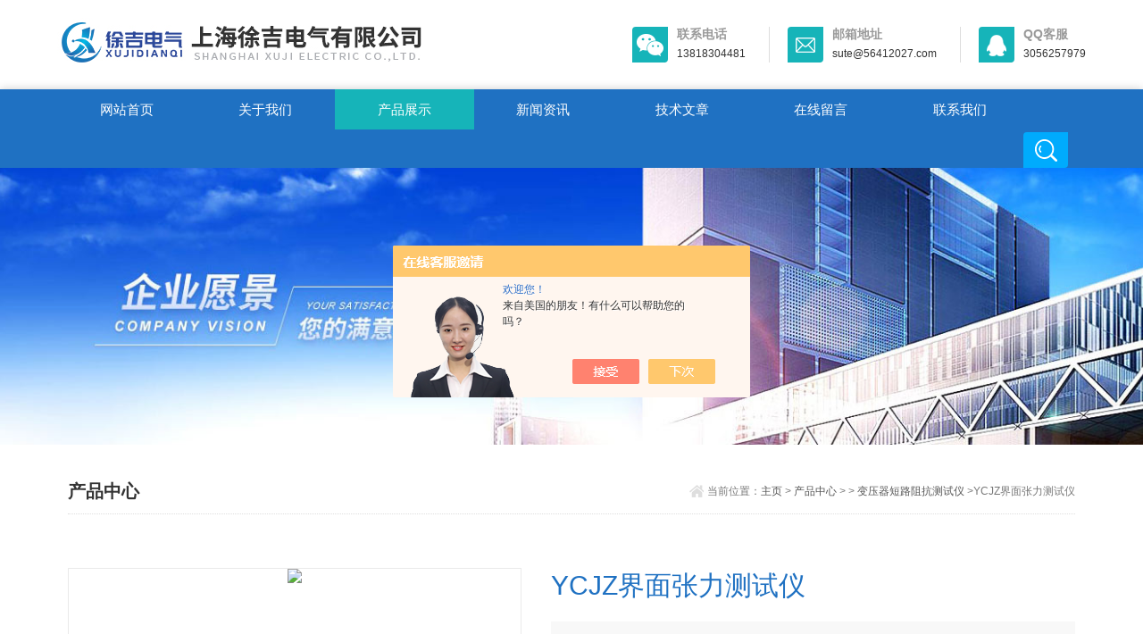

--- FILE ---
content_type: text/html; charset=utf-8
request_url: http://www.sute163.com/shsute-Products-30397898/
body_size: 9426
content:
<!DOCTYPE html>
<html>
<head>
<meta http-equiv="Content-Type" content="text/html; charset=utf-8" />
<meta http-equiv="x-ua-compatible" content="ie=edge,chrome=1">
<meta name="renderer" content="webkit|ie-comp|ie-stand">
<meta name="viewport" content="width=device-width,initial-scale=1,maximum-scale=1, minimum-scale=1,user-scalable=0">
<TITLE>YCJZ界面张力测试仪-上海徐吉电气有限公司</TITLE>
<META NAME="Keywords" CONTENT="YCJZ界面张力测试仪">
<META NAME="Description" CONTENT="上海徐吉电气有限公司所提供的YCJZ界面张力测试仪质量可靠、规格齐全,上海徐吉电气有限公司不仅具有专业的技术水平,更有良好的售后服务和优质的解决方案,欢迎您来电咨询此产品具体参数及价格等详细信息！">
<script src="/ajax/common.ashx" type="text/javascript"></script>
<script src="/ajax/NewPersonalStyle.Classes.SendMSG,NewPersonalStyle.ashx" type="text/javascript"></script>
<script src="/js/videoback.js" type="text/javascript"></script>
<link rel="shortcut icon" href="/skins/191617/favicon.ico" />
<link rel="stylesheet" type="text/css" href="/skins/191617/css/style.css" />
<script type="text/javascript" src="/skins/191617/js/jquery.pack.js"></script>
<!--导航当前状态 JS-->
<script language="javascript" type="text/javascript"> 
	var nav= '3';
</script>
<!--导航当前状态 JS END-->

<script type="application/ld+json">
{
"@context": "https://ziyuan.baidu.com/contexts/cambrian.jsonld",
"@id": "http://www.sute163.com/shsute-Products-30397898/",
"title": "YCJZ界面张力测试仪",
"pubDate": "2018-09-28T15:51:37",
"upDate": "2023-09-04T20:18:14"
    }</script>
<script type="text/javascript" src="/ajax/common.ashx"></script>
<script src="/ajax/NewPersonalStyle.Classes.SendMSG,NewPersonalStyle.ashx" type="text/javascript"></script>
<script type="text/javascript">
var viewNames = "";
var cookieArr = document.cookie.match(new RegExp("ViewNames" + "=[_0-9]*", "gi"));
if (cookieArr != null && cookieArr.length > 0) {
   var cookieVal = cookieArr[0].split("=");
    if (cookieVal[0] == "ViewNames") {
        viewNames = unescape(cookieVal[1]);
    }
}
if (viewNames == "") {
    var exp = new Date();
    exp.setTime(exp.getTime() + 7 * 24 * 60 * 60 * 1000);
    viewNames = new Date().valueOf() + "_" + Math.round(Math.random() * 1000 + 1000);
    document.cookie = "ViewNames" + "=" + escape(viewNames) + "; expires" + "=" + exp.toGMTString();
}
SendMSG.ToSaveViewLog("30397898", "ProductsInfo",viewNames, function() {});
</script>
<script language="javaScript" src="/js/JSChat.js"></script><script language="javaScript">function ChatBoxClickGXH() { DoChatBoxClickGXH('https://chat.chem17.com',174205) }</script><script>!window.jQuery && document.write('<script src="https://public.mtnets.com/Plugins/jQuery/2.2.4/jquery-2.2.4.min.js" integrity="sha384-rY/jv8mMhqDabXSo+UCggqKtdmBfd3qC2/KvyTDNQ6PcUJXaxK1tMepoQda4g5vB" crossorigin="anonymous">'+'</scr'+'ipt>');</script><script type="text/javascript" src="https://chat.chem17.com/chat/KFCenterBox/191617"></script><script type="text/javascript" src="https://chat.chem17.com/chat/KFLeftBox/191617"></script><script>
(function(){
var bp = document.createElement('script');
var curProtocol = window.location.protocol.split(':')[0];
if (curProtocol === 'https') {
bp.src = 'https://zz.bdstatic.com/linksubmit/push.js';
}
else {
bp.src = 'http://push.zhanzhang.baidu.com/push.js';
}
var s = document.getElementsByTagName("script")[0];
s.parentNode.insertBefore(bp, s);
})();
</script>
</head>

<body>
<!--top start-->
<section class="ly_top ly_top2">
<div class="ly_top_in">
	<div class="top_logo">
        <a href="/">
           <img src="/skins/191617/images/logo.jpg" />
        </a>
    </div>
	<div class="top_right">
    	<a href="tel:021-56412027" class="tr tr1">
        	<div class="tr_l"></div>
            <div class="tr_r"><p>联系电话</p><span>13818304481</span></div>
        </a>
        <a href="mailto:sute@56412027.com" class="tr tr2">
        	<div class="tr_l"></div>
            <div class="tr_r"><p>邮箱地址</p><span>sute@56412027.com</span></div>
        </a>
        <a href="tencent://Message/?Uin=3056257979&websiteName=www.sute163.com=&Menu=yes" class="tr tr3">
        	<div class="tr_l"></div>
            <div class="tr_r"><p>QQ客服</p><span>3056257979</span></div>
        </a>
    </div>
	<div class="clear"></div>
</div>
</section>
<!--top end-->

<!--nav start-->
<div class="ly_nav ly_nav2 clear clearfix">
	<div class="web_nav">网站导航<div class="btn-menu"><span></span></div></div>
	<ul class="navigation clear clearfix">
		<li><a id="navId1" href="/">网站首页</a></li>
        <li><a id="navId2" href="/aboutus.html">关于我们</a></li>
		<li><a id="navId3" href="/products.html">产品展示</a></li>
		<li><a id="navId4" href="/news.html">新闻资讯</a></li>
		<li><a id="navId5" href="/article.html">技术文章</a></li>
		<li style="display:none;"><a id="navId6" href="/successcase.html">案例展示</a></li>
		<li><a id="navId7" href="/order.html">在线留言</a></li>
		<li><a id="navId8" href="/contact.html">联系我们</a></li>
        <li class="h_search_wrap"><span></span></li>
	</ul>
    <div class="h_search">
        <form class="form1 clear clearfix" name="form1" method="post" action="/products.html" >
             <input name="keyword" class="form_text1" type="text" value="" placeholder="请输入关键词" maxlength="50" />
             <input class="form_button1"  name="submit" type="submit" value="搜索" />
        </form>
    </div>
</div>
<!--nav end-->

<script language="javascript" type="text/javascript">
try {
    document.getElementById("navId" + nav).className = "nav_on";
}
catch (e) {}
</script>

<script src="https://www.chem17.com/mystat.aspx?u=shsute"></script>

<!--banner begin-->
<section class="ny_banner">
    <div class="slideshow" style="background-image: url(/skins/191617/images/ny_banner1.jpg)"></div>
</section>
<!--banner end-->

<!--content begin-->
<section class="ny_content_wrap">
<section class="ny_content wow slideInUp" data-wow-duration="1s">
    <section class="content_right content_right2">
		 <div class="bread_nav">
         	<span>产品中心</span>
            <div><em></em>当前位置：<a href="/">主页</a> > <a href="/products.html">产品中心</a> >  > <a href="/shsute-ParentList-1081010/">变压器短路阻抗测试仪</a> >YCJZ界面张力测试仪</div>
         </div>
         <section class="conn">
         	
         	<!--pro_detail_main start-->
            <div class="pro_detail_main"> 
                <div class="prodetail_img">
            
                    <div id="preview">
                        
                        <div class="jqzoom" id="spec-n1">
                             
                            <div id="ceshi" style="">
                            <img src="http://img50.chem17.com/gxhpic_c6e12dc22c/918f9a09f3f0cce02773a047f46ec271a23d397b1435384c9186fb84982dd90e14c58b0976f2c579.jpg" jqimg="http://img50.chem17.com/gxhpic_c6e12dc22c/918f9a09f3f0cce02773a047f46ec271a23d397b1435384c9186fb84982dd90e14c58b0976f2c579.jpg" />
                            </div>
                           
                        </div>
                        <div id="spec-n5">
                            <!--<div class="control" id="spec-left">
                                <img src="/Skins/26020/images/left.jpg" />
                            </div>-->
                            <div id="spec-list">
                                <ul class="list-h"  >
                                
                                    <li><p><img  onclick="jQuery('.videoItem').hide();mybaidu.window.SetPause();" src="http://img50.chem17.com/gxhpic_c6e12dc22c/918f9a09f3f0cce02773a047f46ec271a23d397b1435384c9186fb84982dd90e14c58b0976f2c579_800_800_5.jpg" alt="" data-zoom-image="http://img50.chem17.com/gxhpic_c6e12dc22c/918f9a09f3f0cce02773a047f46ec271a23d397b1435384c9186fb84982dd90e14c58b0976f2c579_800_800_5.jpg" onload="DrawImage(this,460,300)"></p></li>
                                
                                </ul>
                            </div>
                            <!--<div class="control" id="spec-right">
                                <img src="/Skins/26020/images/right.jpg" />
                            </div>	-->	
                        </div>
                    </div>
                    <script type=text/javascript>
                        $(function(){			
                           $("#ceshi").jqueryzoom({
                                xzoom:440,
                                yzoom:440,
                                offset:10,
                                position:"right",
                                preload:1,
                                lens:1
                            });							
                            /*$("#spec-list").jdMarquee({
                                deriction:"left",
                                step:1,
                                speed:4,
                                delay:10,
                                control:true,
                                _front:"#spec-right",
                                _back:"#spec-left"
                            });*/
                            $("#spec-list li").bind("mouseover",function(){
                                var src=$(this).children().children('img').attr("src");
                                $("#ceshi").css("width", "100%");
                                $("#ceshi").css("height", "100%");
                                $("#ceshi").css("position", "");
                                $("#spec-n1 img").eq(0).attr({
                                    src:src.replace("\/n5\/","\/n1\/"),
                                    jqimg:src.replace("\/n5\/","\/n0\/")
                                });
                                $("#spec-list li p").each(function(){
                                    $(this).css({
                                        "border":"1px solid #ccc"
                                    });
                                    })
                                $(this).children('p').css({
                                    "border":"1px solid #1f71c2"
                                });
                            });	
                        })
                    </script>
                    <script type=text/javascript src="/Skins/191617/js/lib.js"></script>
                    <script type=text/javascript src="/Skins/191617/js/zzsc.js"></script>  
                </div>
            
                
                <div class="pro_detail_text">
                    <h1>YCJZ界面张力测试仪</h1>
                    <div class="jyms"><p><span>简要描述：</span>YCJZ界面张力测试仪采用*的快响应电磁力平衡传感器，提高了测量精度与线性度；仪器校准只需标定一点，解决了前一代传感器需要多点标定的问题。免去了调零电位器及调满量程电位器；实时显示等效张力值、当前重量（可作为电子天平称重）；集成温度探测电路，对测定结果自动温度补偿。</p></div>
                    <ul>
                        <li><img src="/Skins/191617/images/dot.png" /><span>产品厂地：</span>上海市</li>
                        <li><img src="/Skins/191617/images/dot.png" /><span>厂商性质：</span>生产厂家</li>
                        <li><img src="/Skins/191617/images/dot.png" /><span>更新时间：</span>2023-09-04</li>
                        <li><img src="/Skins/191617/images/dot.png" /><span>访&nbsp;&nbsp;问&nbsp;&nbsp;量：</span>1543</li>
                        
                    </ul>
                    <div class="pro_detail_btn">
                        <a href="#cpzx" class="prodtl_btn1">产品咨询</a><a href="/contact.html" target="_blank" class="prodtl_btn2">联系我们</a>
                    </div>
                </div>
                <div class="clear"></div>
            </div>
            <!--pro_detail_main end-->
            
            <div class="proshow2 clear clearfix">
            	<aside class="content_left">
                	<div class="show_menu">
                        <section class="pro_mulu_wrap">
                        <div class="c_tlt"><span>产品目录</span><em>点击展开+</em></div>
                        <div class="pro_mulu">
                            <ul>
                                
                                <li >
                                    <p class="on"><a href="/shsute-ParentList-1081010/">变压器短路阻抗测试仪</a><span></span></p>
                                    <div style="display:block">
                                        
                                        <a href="/shsute-SonList-1081012/">L9103变压器短路阻抗测试系统</a>
                                        
                                        <a href="/shsute-SonList-1081011/">L9101变压器短路阻抗测试仪</a>
                                        
                                    </div>
                                </li>
                                
                                <a href="/products.html" style="display:block;width:100%;height:30px;line-height:30px;text-align:center;background:#f1f1f1;color:#333;">查看全部 >></a>
                            </ul>
                        </div>
                        </section>
                    </div><br>

                    <div class="c_tlt">相关文章</div>
                    <ul class="news_l">
                        
                        <li><a href="/shsute-Article-4192605/">充气式试验变压器的定期维护保养方法分享</a></li>
                        
                        <li><a href="/shsute-Article-4096585/">干式试验变压器常见维护项目及操作步骤分享</a></li>
                        
                        <li><a href="/shsute-Article-3904925/">全自动变压器直流电阻测试仪的正确使用步骤分享</a></li>
                        
                        <li><a href="/shsute-Article-3786449/">大地网接地电阻测试仪的常见故障相应解决方法分享</a></li>
                        
                    </ul>
                </aside>
                <div class="prodetail_con">
                	<div class="tags_title"><span>详细介绍</span></div>
                    <div class="content">
                    <div class="ny_news_con">
                    	<link type="text/css" rel="stylesheet" href="/css/property.css">
<script>
	window.onload=function(){  
		changeTableHeight();  
	}  
	window.onresize=function(){ 
		changeTableHeight();  
	}  
	function changeTableHeight(){ 
		$(".proshowParameter table th").each(function (i,o){
	    var $this=$(o), 
	    height=$this.next().height();
	    $(this).css("height",height);
			var obj = $(o);
			var val = obj.text();
			if(val == '' || val == null || val == undefined){
				$(this).addClass('none');
			}else{
				$(this).removeClass('none');
			}
		});
		$(".proshowParameter table td").each(function (i,o){
			var obj = $(o);
			var val = obj.text();
			if(val == '' || val == null || val == undefined){
				$(this).addClass('none');
			}else{
				$(this).removeClass('none');
			}
		});
	}
</script>
                <section class="proshowParameter">
                	
                    <table style=" margin-bottom:20px;">
                        <tbody>
                            
                                <tr><th>产地类别</th><td>国产</td> <th></th><td></td></tr>
                            
                        </tbody>
                    </table>
                </section><p><span style="font-size:18px"><strong>YCJZ界面张力测试仪</strong></span></p><p><span style="font-size:18px"><span style="font-family:verdana,arial,tahoma"><span style="color:rgb(255, 0, 0)"><strong>功能特点</strong></span></span><br /><span style="font-family:verdana,arial,tahoma">●</span><strong>YCJZ界面张力测试仪</strong>采用*的快响应电磁力平衡传感器，提高了测量精度与线性度；<br /><span style="font-family:verdana,arial,tahoma">●仪器校准只需标定一点，解决了前一代传感器需要多点标定的问题。免去了调零电位器及调满量程电位器；</span><br /><span style="font-family:verdana,arial,tahoma">●实时显示等效张力值、当前重量(可作为电子天平称重)；</span><br /><span style="font-family:verdana,arial,tahoma">●集成温度探测电路，对测定结果自动温度补偿；</span><br /><span style="font-family:verdana,arial,tahoma">●240x128点阵液晶显示屏，无标识按键，具有屏幕保护功能；</span><br /><span style="font-family:verdana,arial,tahoma">●带时间标记的历史记录，最多存储255个；</span><br /><span style="font-family:verdana,arial,tahoma">●内置高速热敏式微型打印机，打印美观、快捷，具有脱机打印功能；</span><br /><span style="font-family:verdana,arial,tahoma">●配有标准RC232接口，可与计算机连接，便于处理试验数据；</span><br /><br /><span style="font-family:verdana,arial,tahoma"><span style="color:rgb(255, 0, 0)"><strong>技术参数</strong></span></span></span></p><table border="1" cellpadding="0" cellspacing="0" style="font-family:verdana,arial,tahoma; font-size:12px; margin:0px; padding:0px"><tbody><tr><td><span style="font-size:18px">测量范围：</span></td><td><span style="font-size:18px">0-200mN/m</span></td></tr><tr><td><span style="font-size:18px">准 确 度：</span></td><td><span style="font-size:18px">0.1%读数&plusmn;0.1 mN/m</span></td></tr><tr><td><span style="font-size:18px">分 辨 率：</span></td><td><span style="font-size:18px">0.1mN/m</span></td></tr><tr><td><span style="font-size:18px">灵 敏 度：</span></td><td><span style="font-size:18px">0.1mN/m</span></td></tr><tr><td><span style="font-size:18px">电源电压：</span></td><td><span style="font-size:18px">AC220V&plusmn;20%&nbsp; 50HZ&plusmn;10%</span></td></tr><tr><td><span style="font-size:18px">适用环境温度：</span></td><td><span style="font-size:18px">10～30℃(典型值25℃)</span></td></tr><tr><td><span style="font-size:18px">最大功耗:</span></td><td><span style="font-size:18px">20W</span></td></tr><tr><td><span style="font-size:18px">适用环境湿度：</span></td><td><span style="font-size:18px">&le;85% RH</span></td></tr><tr><td><span style="font-size:18px">外形尺寸：</span></td><td><span style="font-size:18px">200&times;300&times;330(mm)</span></td></tr><tr><td><span style="font-size:18px">重　　量：</span></td><td><span style="font-size:18px">6kg</span></td></tr></tbody></table><p><br /><span style="font-size:18px"><span style="font-family:verdana,arial,tahoma"><span style="color:rgb(255, 0, 0)"><strong>售后服务</strong></span></span><br /><span style="font-family:verdana,arial,tahoma">仪器自购买之日起个12个月内，属于公司的产品质量问题免费维修，终身提供保修和技术服务。如发现仪器有不正常情况或故障请与公司及时联系，以便为您安排较便捷的处理方案。</span></span></p><p>&nbsp;</p>
                        </div>
                        <p id="pro_order">&nbsp;</p><br>
                    </div>
                    <div class="tags_title" id="cpzx"><span>产品咨询</span></div>
                    <div class="cpzx">
                    	<link rel="stylesheet" type="text/css" href="/css/MessageBoard_style.css">
<script language="javascript" src="/skins/Scripts/order.js?v=20210318" type="text/javascript"></script>
<a name="order" id="order"></a>
<div class="ly_msg" id="ly_msg">
<form method="post" name="form2" id="form2">
	<h3>留言框  </h3>
	<ul>
		<li>
			<h4 class="xh">产品：</h4>
			<div class="msg_ipt1"><input class="textborder" size="30" name="Product" id="Product" value="YCJZ界面张力测试仪"  placeholder="请输入产品名称" /></div>
		</li>
		<li>
			<h4>您的单位：</h4>
			<div class="msg_ipt12"><input class="textborder" size="42" name="department" id="department"  placeholder="请输入您的单位名称" /></div>
		</li>
		<li>
			<h4 class="xh">您的姓名：</h4>
			<div class="msg_ipt1"><input class="textborder" size="16" name="yourname" id="yourname"  placeholder="请输入您的姓名"/></div>
		</li>
		<li>
			<h4 class="xh">联系电话：</h4>
			<div class="msg_ipt1"><input class="textborder" size="30" name="phone" id="phone"  placeholder="请输入您的联系电话"/></div>
		</li>
		<li>
			<h4>常用邮箱：</h4>
			<div class="msg_ipt12"><input class="textborder" size="30" name="email" id="email" placeholder="请输入您的常用邮箱"/></div>
		</li>
        <li>
			<h4>省份：</h4>
			<div class="msg_ipt12"><select id="selPvc" class="msg_option">
							<option value="0" selected="selected">请选择您所在的省份</option>
			 <option value="1">安徽</option> <option value="2">北京</option> <option value="3">福建</option> <option value="4">甘肃</option> <option value="5">广东</option> <option value="6">广西</option> <option value="7">贵州</option> <option value="8">海南</option> <option value="9">河北</option> <option value="10">河南</option> <option value="11">黑龙江</option> <option value="12">湖北</option> <option value="13">湖南</option> <option value="14">吉林</option> <option value="15">江苏</option> <option value="16">江西</option> <option value="17">辽宁</option> <option value="18">内蒙古</option> <option value="19">宁夏</option> <option value="20">青海</option> <option value="21">山东</option> <option value="22">山西</option> <option value="23">陕西</option> <option value="24">上海</option> <option value="25">四川</option> <option value="26">天津</option> <option value="27">新疆</option> <option value="28">西藏</option> <option value="29">云南</option> <option value="30">浙江</option> <option value="31">重庆</option> <option value="32">香港</option> <option value="33">澳门</option> <option value="34">中国台湾</option> <option value="35">国外</option>	
                             </select></div>
		</li>
		<li>
			<h4>详细地址：</h4>
			<div class="msg_ipt12"><input class="textborder" size="50" name="addr" id="addr" placeholder="请输入您的详细地址"/></div>
		</li>
		
        <li>
			<h4>补充说明：</h4>
			<div class="msg_ipt12 msg_ipt0"><textarea class="areatext" style="width:100%;" name="message" rows="8" cols="65" id="message"  placeholder="请输入您的任何要求、意见或建议"></textarea></div>
		</li>
		<li>
			<h4 class="xh">验证码：</h4>
			<div class="msg_ipt2">
            	<div class="c_yzm">
                    <input class="textborder" size="4" name="Vnum" id="Vnum"/>
                    <a href="javascript:void(0);" class="yzm_img"><img src="/Image.aspx" title="点击刷新验证码" onclick="this.src='/image.aspx?'+ Math.random();"  width="90" height="34" /></a>
                </div>
                <span>请输入计算结果（填写阿拉伯数字），如：三加四=7</span>
            </div>
		</li>
		<li>
			<h4></h4>
			<div class="msg_btn"><input type="button" onclick="return Validate();" value="提 交" name="ok"  class="msg_btn1"/><input type="reset" value="重 填" name="no" /></div>
		</li>
	</ul>	
    <input name="PvcKey" id="PvcHid" type="hidden" value="" />
</form>
</div>

                    </div>
                    <div class="ny_news_ye" style="padding-top:0">
                        <p>上一篇：<a href="/shsute-Products-30397842/">YCSR-1水溶性酸测试仪</a></p>
                        <p>下一篇：<a href="/shsute-Products-30397950/">YCKS开口闪点测试仪</a></p>
                    </div>
                </div>
            </div>
            
            <!--相关产品 begin-->
            <div class="tags_title"><span>推荐产品</span></div>
            <ul class="xgcp clear clearfix">
            	
				
            	<li>
                	<div>
    <a href="/shsute-Products-24101454/" class="pro_img"><img src="http://img70.chem17.com/gxhpic_c6e12dc22c/edbdb22ff9de4a32b3337576957dfe65f993c9dec93972ac829b7aa74bc8d4cf838b3a818494ffb0_220_220_5.jpg" alt="变压器直流电阻测试仪" /><i class="iblock"></i></a>
    <p><a href="/shsute-Products-24101454/">变压器直流电阻测试仪</a></p>
</div>
                </li>
                
            	<li>
                	<div>
    <a href="/shsute-Products-30406554/" class="pro_img"><img src="http://img50.chem17.com/gxhpic_c6e12dc22c/5d3f81e4a4eb260bc04a9265312fd6c450c8997531aca192c2783602a543def7b82e58aa7916761a_220_220_5.jpg" alt="全自动变压器直流电阻测试仪" /><i class="iblock"></i></a>
    <p><a href="/shsute-Products-30406554/">全自动变压器直流电阻测试仪</a></p>
</div>
                </li>
                
            	<li>
                	<div>
    <a href="/shsute-Products-23103044/" class="pro_img"><img src="http://img75.chem17.com/gxhpic_c6e12dc22c/8975028d8e14767fb5ba0cd9d04f5a5ab5621b2c762936d98c6b144551e25c719d6ff3e8f5863c37_220_220_5.jpg" alt="变压器绕组直流电阻测试仪" /><i class="iblock"></i></a>
    <p><a href="/shsute-Products-23103044/">变压器绕组直流电阻测试仪</a></p>
</div>
                </li>
                
            	<li>
                	<div>
    <a href="/shsute-Products-30387312/" class="pro_img"><img src="http://img50.chem17.com/gxhpic_c6e12dc22c/5d3f81e4a4eb260bc04a9265312fd6c450c8997531aca192c2783602a543def7b82e58aa7916761a_220_220_5.jpg" alt="手持式变压器直流电阻测试仪" /><i class="iblock"></i></a>
    <p><a href="/shsute-Products-30387312/">手持式变压器直流电阻测试仪</a></p>
</div>
                </li>
                
				
            </ul>
            <!--相关产品 end-->
            
         </section>   
    </section>
</section>
</section>
<!--content end-->

<!--底部 开始-->
<div class="h_foot1">
	<div class="h_foot1_in">
    	<p>如果您有任何问题，请跟我们联系！</p>
        <a href="/contact.html" class="lxwm"><p>联系我们</p><span></span></a>
    </div>
</div>
<div class="h_foot2">
	<div class="h_foot2_in">
    	<p>版权所有 &copy; 2026 上海徐吉电气有限公司 <a href="http://beian.miit.gov.cn/" target="_blank" rel="nofollow">备案号：沪ICP备15015674号-76</a>  技术支持：<a href="https://www.chem17.com" target="_blank" rel="nofollow">化工仪器网</a>  <a href="https://www.chem17.com/login" target="_blank" rel="nofollow">管理登陆</a>  <a href="/sitemap.xml" target="_blank">sitemap.xml</a></p>
		<p>地址：上海市宝山区水产西路680弄4号楼508</p>
    </div>
</div>
<!--底部 结束-->

<!-- 在线客服 开始 -->
<!--<div class="suspension">
	<div class="suspension-box">
        <a onclick="ChatBoxClickGXH()" href="#" target="_self" class="a a-service "><i class="i"></i><span>在线咨询</span></a>
		<a href="#" class="a a-service "><i class="i"></i><span>在线客服</span></a>
		<a href="javascript:;" class="a a-service-phone "><i class="i"></i><span>联系方式</span></a>
		<a href="javascript:;" class="a a-qrcode"><i class="i"></i><span>二维码</span></a>
		<a href="javascript:;" class="a a-top"><i class="i"></i></a>-->
		<!--<div class="d d-service">
			<i class="arrow"></i>
			<div class="inner-box">
				<div class="d-service-item clearfix">
					<a href="tencent://Message/?Uin=3056257979&amp;websiteName=www.sute163.com=&amp;Menu=yes"  target="_blank" class="clearfix"><span class="circle"><i class="i-qq"></i></span><p>咨询在线客服</p></a>
				</div>
			</div>
		</div>-->
		<!--<div class="d d-service-phone">
			<i class="arrow"></i>
			<div class="inner-box">
				<div class="d-service-item clearfix">
					<span class="circle"><i class="i-tel"></i></span>
					<div class="text">
						<p>服务热线</p>
						<p class="red number">13818304481</p>
					</div>
				</div>
			</div>
		</div>
		<div class="d d-qrcode">
			<i class="arrow"></i>
			<div class="inner-box">
				<div class="qrcode-img"><img src="/skins/191617/images/code.jpg" alt=""></div>
				<p>扫一扫，关注我们</p>
			</div>
		</div>

	</div>
</div>-->

<!--在线客服-->
<div id="gxhxwtmobile" style="display:none;">13818304481</div>
<div class="qq_ser" id="kfFloatqq" style="display:none;">
    <div class="ser_tit2">在线客服</div>
    <div class="qq_list">
        <ul>
            <li><a target="_blank" href="tencent://message/?uin=3072433055&Site=www.sute163.com&Menu=yes"><img src="/skins/191617/images/qq02_img.png"></a></li>
            <li><a target="_blank" href="tencent://message/?uin=3181865301&Site=www.sute163.com&Menu=yes"><img src="/skins/191617/images/qq02_img.png"></a></li>
            <li><a target="_blank" href="tencent://message/?uin=3056257979&Site=www.sute163.com&Menu=yes"><img src="/skins/191617/images/qq02_img.png"></a></li>
        </ul>
        <span>手机号</span>
        <p>13818304482</p><p>13818304483</p>
        <p>微信同号</p>
    </div>
    <!--底部-->
	<div class="ser_tit3">用心服务 成就你我</div>
</div>

<script type="text/javascript" src="/skins/191617/js/customer.js"></script>
<script type="text/javascript" src="/skins/191617/js/qq.js"></script>
<script type="text/javascript" src="/skins/191617/js/pt_js.js"></script>
<!--手机端漂浮电话-->
<div class="pf_tel">
	<a href="tel:13818304481"><img src="/Skins/191617/images/pf_tel.png" /></a>
</div>


 <script type='text/javascript' src='/js/VideoIfrmeReload.js?v=001'></script>
  
</html>
</body>